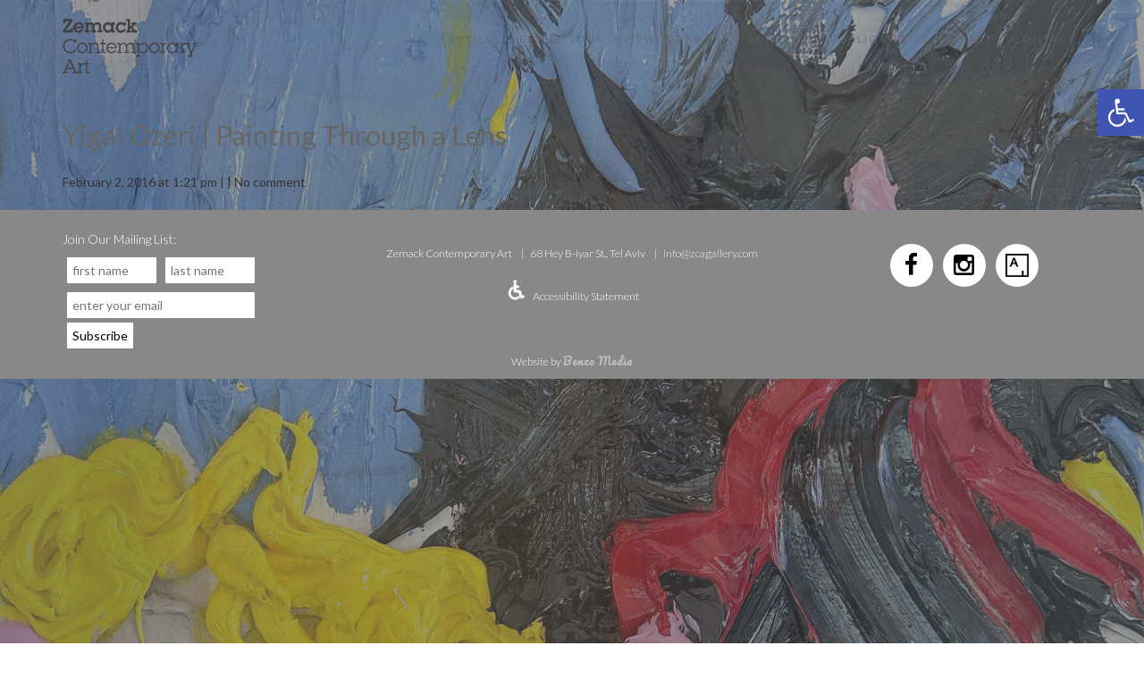

--- FILE ---
content_type: text/css
request_url: https://zcagallery.com/wp-content/plugins/full-page-full-width-backgroud-slider/inc/front/css/fwbslider.css
body_size: 1194
content:
/*-- FWB Slider PRO Front Style
-------------------------------------*/
#fwbslider a,#fwbslider img{outline:none;border:none;}
#fwbslider{position: fixed; top: 0; left: 0; bottom: 0; width: 100%; height: 100%; z-index: -1; overflow: hidden;} 
#fwbslider-loader { background: url("../../images/progress.gif") no-repeat scroll 10px 50% #333333; border-radius: 5px 5px 5px 5px; color: #FFFFFF; font-size: 21px; left: 50%; line-height: 21px; margin-left: -70px; margin-top: -20px; opacity: 0.8; padding: 15px 15px 15px 50px; position: fixed; top: 50%; z-index: 0; filter: alpha(opacity = 80);font-family:arial } 
#fwbslider .fwb_bgcolor{position:fixed;width:100%;height:100%;top:0;}
#fwbslider img{position: fixed; top: 0; left: 0;display:none;width:auto; height:auto;outline:none; border:none;-ms-interpolation-mode:bicubic; image-rendering: optimizeQuality; max-width:none;}	
#fwbslider img.fit_always{min-height: 100%;min-width: 1024px;width: 100%;height: auto;}
#fwbslider a.fwbs_link{text-decoration:none;}
#fwbslider .fwboverlay{background:url('../images/overlay.png');opacity:0.5;position:fixed;width:100%;height:100%;top:0; filter: alpha(opacity = 50);}
#fwbs_bottom{left:0;z-index:4;position:fixed;bottom:0;height:5px;width:100%;background: url("../../images/fwb-bot.png") repeat-x top transparent;}
#fwbs_scroll{left:0;z-index:2;position:fixed;bottom:0;height:40px;width:100%;}
#fwbs_bottom  .fwbs_progressbar{height:5px;width:100%;background: url("../../images/fwb-probg.png") repeat-x top transparent;}
#fwbs_bottom  .fwbs_progressbar .fwbs_progress{height:5px;background:#096F9E;position:absolute;top:0;}
#fwbs_bottom  .fwbs_bullets{display: block;height: 45px; line-height: 61px; margin: 0; padding: 0; position: relative; text-align: center;*height: 30px;*padding-top:15px;font-size:0;} 	
#fwbs_bottom  .fwbs_bullets.topcss{top:6px;}
#fwbs_bottom  .fwbs_bullets a{background: url("../../images/fwb_bullet.png") no-repeat scroll 0 -24px transparent;display:inline-block;*display: inline;zoom:1;font-size: 0;margin: 2px;outline:none;width:12px;height:12px;}
#fwbs_bottom  .fwbs_bullets a:hover,#fwbs_bottom   .fwbs_bullets a.active{background-position:0 0;}
#fwbs_bottom  .fwbs_controls{}
#fwbs_bottom  .fwbs_controls a.fwbs_playpause,#fwbs_bottom   .fwbs_showthumbs{ z-index: 1;background: url("../../images/play_pause.png") no-repeat scroll center bottom transparent;display: block;height: 42px;position: absolute;width: 54px;top: 8px;right: 0;outline:none;}
#fwbs_bottom  .fwbs_controls a.fwbs_playpause:hover,#fwbs_bottom   .fwbs_showthumbs:hover{opacity:0.7;filter: alpha(opacity = 70);}
#fwbs_bottom  .fwbs_controls a.fwbs_playpause.active{background-position:0 0;}
#fwbs_bottom  .fwbs_thumbnails{left: 0;position: absolute;right: 0;text-align: center;display:none;top:60px;}
#fwbs_bottom  .fwbs_thumbnails a{outline:none;}
#fwbs_bottom  .fwbs_thumbnails a.dom_thumb img{outline:none;border: 2px solid #fff;height: 60px;margin: 0 2px;width: 60px; box-shadow: -1px -1px 4px rgba(0, 0, 0, 0.85);}
#fwbs_bottom  .fwbs_thumbnails a.dom_thumb.circle img{border-radius: 50px 50px 50px 50px;}
#fwbs_bottom  .fwbs_thumbnails a.dom_thumb.square img{border-radius: 0px;}
#fwbs_bottom  .fwbs_thumbnails a.dom_thumb img:hover{border: 2px solid #cccccc;}
#fwbs_bottom  .fwbs_showthumbs{background: url("../../images/thumb_btn.png") no-repeat scroll transparent;left:0;}
.fwbs_nav{margin-top: -50px; position: fixed; right: 0; top: 50%; z-index: 4;} 	
.fwbs_nav a{width:40px;height:50px;opacity:0.7;filter: alpha(opacity = 70);display:block;}
.fwbs_nav a.fwbs_next{background: url("../../images/arrow_next.png") no-repeat scroll center center #000;outline:none;}
.fwbs_nav a:hover{opacity:0.9;filter: alpha(opacity = 90);}
.fwbs_nav a.fwbs_prev{background: url("../../images/arrow_prev.png") no-repeat scroll center center #000;outline:none;}
.fwbs_botpush{padding-bottom:50px;}


--- FILE ---
content_type: text/css
request_url: https://zcagallery.com/wp-content/themes/zemack/css/responsive.css
body_size: 1153
content:
/* Mobile Phones Only */
@media only screen and (max-width: 450px) {

    .artist-gallery figure {
        min-height: 165px;
    }

   .exhibition-gallery figure,
	.exhibition-gallery figure{
        min-height: 165px;
    }
	.contact-map
	{
		max-width:100%;
		min-width:320px;
	}

}

/* Small Devices, Tablets */




  #lightbox img,#lightbox1 img {
        max-width: 92vw;
max-height:87vh;
    }
	

@media only screen and (min-width: 768px) {

    .arty-menu ul li a {
        font-weight: 300;
    }



    .artist-gallery-div .arrow-prev, .artist-gallery-div .arrow-next,
	.artist-gallery-div1 .arrow-prev, .artist-gallery-div1 .arrow-next{
        top: 47%;
    }

	    .exhibition-gallery-div .arrow-prev, .exhibition-gallery-div .arrow-next,
	    .exhibition-gallery-div1 .arrow-prev, .exhibition-gallery-div1 .arrow-next{
        top: 47%;
    }
  

    .artist-gallery,.artist-gallery1 {
        margin-left: -20px;
    }

    .exhibition-gallery,.exhibition-gallery1 {
        margin-left: -20px;
    }

	
    .exhibition-archive {
        min-height: inherit;
    }

    .exhibition-archive p {
        font-size: 12px;
    }
.artfair-archive p {
    font-size:12px;
}
.publication-archive p {
    font-size:12px;
}

.artist-archive p {
    font-size:12px;
}

    .grid .entry {
        min-height: inherit;
    }

    .grid .entry .title {
        font-size: 14px;
    }

    .artists-list {
        text-align: left;
        margin: inherit;
        width: auto;
        float: left;
        margin-right: 13%;

    }

 /*   .exhibition-gallery figure img {
        height: 450px;
    }
*/
    .arrow-next {
        right: -40px;
    }

    .artist-gallery-div .arrow-next,
    .artist-gallery-div1 .arrow-next{
        right: -17px;
    }

    .exhibition-gallery-div .arrow-next,
    .exhibition-gallery-div1 .arrow-next
	{
        right: -17px;
   }
 
	#exhibition-installation-gallery  .arrow-next {
		right: 0px;
    }
	
	#exhibition-installation-gallery  .arrow-prev {
        left: 20px;
		z-index:9999999;
    }

    .arrow-prev {
        left: -40px;
    }

    .arrow-next-lightbox {
        right: 40px;
    }

    .arrow-prev-lightbox {
        left: 40px;
    }

    .arty-menu ul li a {
        padding-left: inherit;
    }

    .arty-menu-primary ul {
        text-align: right;
    }

    .arty-menu-primary {
        
    }

    .arty-menu ul li {
        display: inline-block;
        margin-left: 20px;
    }

    .grid article {
        margin-bottom: 50px;
    }

    .post-type-archive-exhibition .grid article,
    .post-type-archive-viewingroom .grid article {
        margin-bottom: 20px;
        min-height: 300px;
    }

}

/* Medium Devices, Desktops */
@media only screen and (min-width: 992px) {

    .artist-gallery-div figure.featured img,
	    .artist-gallery-div1 figure.featured img{
        height: 500px;
    }

    .artist-gallery, .artist-gallery1 {
        height: 600px;
    }

    .artist-gallery-div,.artist-gallery-div1 {
        width: 103%;

    }

    .artist-gallery figure, .artist-gallery1 figure{
        padding-left: 24px;
        padding-right: 32px;
    }

    .artist-bio, .artist-cv, .exhibition-content .exhibition-press {
        width: 80%;
    }
	
	 .exhibition-gallery-div figure.featured img,
	.exhibition-gallery-div1 figure.featured img,
	.artist-gallery-div1 figure.featured img{
        height: 500px;
		 width: auto;
    }

    .exhibition-gallery, .exhibition1-gallery {
        height: 600px;
    }

    .exhibition-gallery-div,
	.exhibition-gallery-div1{
        width: 103%;

    }

    .exhibition-gallery figure,.exhibition-gallery figure {
        padding-left: 24px;
        padding-right: 32px;
    }

}

@media screen and (max-width: 1000px)
{
#responsive-menu-container #responsive-menu li.responsive-menu-item .responsive-menu-item-link {
  
    text-transform: uppercase;
}
	
#responsive-menu-container #responsive-menu
	{
		margin-top:50px;
	}
	.social-mobile-menu
	{
		display:inline-flex;
	}
	.social-mobile-menu img
	{
		width:14vw;
		height:auto;
		margin:0 1vw!important;
	}
	
	#responsive-menu-container #responsive-menu-additional-content
	{
		position:absolute;
		bottom:0;
	}
	
	.responsive-menu-newsletter
	{
		margin-bottom:15px!important;
	}

#responsive-menu-container #responsive-menu li.responsive-menu-item a {
    padding-right: 5%!important;
   
}
}

/* Large Devices, Wide Screens */
@media only screen and (min-width: 1200px) {

}

--- FILE ---
content_type: application/javascript
request_url: https://zcagallery.com/wp-content/plugins/get-art-from-collector-system/assets/js/artist.js
body_size: 1626
content:
// JavaScript Document

jQuery(document).ready(function ($) {
	// 
	var temp_id = jQuery(".artist-gallery-div").attr("artist-id");
	var temp_postid = jQuery(".artist-gallery-div").attr("post_id");
	if (typeof temp_id !== 'undefined') {
		
		$.ajax({
			url: artistAjax.ajaxurl,
			type: 'POST',
			dataType: 'json',
			data: {
				action: 'get_artist_objects',
				artist_id: temp_id
			},
			success: function (response) {
				if (response.success) {
					implement_data(response.data);

				}
			}
		});
	}
	var temp_id = jQuery(".exhibition-gallery-div").attr("exhibition-id");
	if (typeof temp_id !== 'undefined') {
		
		$.ajax({
			url: artistAjax.ajaxurl,
			type: 'POST',
			dataType: 'json',
			data: {
				action: 'get_exhibition_objects',
				exhibition_id:temp_id

			},
			success: function (response) {
				if (response.success) {
					implement_ex_data(response.data);
					

				}
			}
		});
	}
	

});

function implement_data(data) {
	jQuery(".images_from_cs").remove();
	var temp_id = jQuery(".artist-gallery-div").attr("artist-id");
	var temp_postid = jQuery(".artist-gallery-div").attr("post_id");
	///////////////////////////////////////////////////
	// thumbs
	//////////////////////////////////////////////////

	var temp_string = "<div id=\"artist-gallery\" class=\"artist-gallery\" itemscope itemtype=\"http://schema.org/ImageGallery\">";
	var temp_lightbox = "";
	var temp_src = "";
	var first_name = "";
	var last_name = "";
	var work_year = "";
	var work_title = "";
	var work_medium = "";
	var work_size = "";
	var maker = "";
	var counter = 0;
	for (var i = 0; i < data.length; i++) {



		if (data[i]['artistid'] == temp_id) {


			if ((counter % 8 == 0) && (counter != 0)) {
				temp_string += "</div><div id=\"artist-gallery\" class=\"artist-gallery\" itemscope itemtype=\"http://schema.org/ImageGallery\">";

			}
			temp_src = data[i]['DetailXLargeURL'];
			temp_string += "<figure itemprop=\"associatedMedia\" itemscope itemtype=\"http://schema.org/ImageObject\" ";
			temp_string += "class=\"col-xs-6 col-sm-3\">";
			temp_string += "<a href=\"" + temp_src + "\" class=\"lightbox_trigger\" data-id=\"'" + temp_postid + "'\" data-num=\"" + counter + "\"> <img style=\"object-fit:cover\" src=\"" + temp_src + "\" itemprop=\"thumbnail\" alt=\"Image description\" class=\"img-responsive gallery-image\"/></a></figure>";
			counter++;

			temp_lightbox += "<figure itemprop=\"associatedMedia\" itemscope itemtype=\"http://schema.org/ImageObject\" class=\"featured col-xs-4 col-sm-3\">";
			temp_lightbox += "<img src=\"" + temp_src + "\" itemprop=\"thumbnail\" alt=\"Image description\" class=\"img-responsive center-block\"/>";

			if (data[i]['ArtistFirst']) {
				first_name = data[i]['ArtistFirst'];

			} else {
				first_name = "";
			}
			if (data[i]['ArtistLast']) {
				last_name = data[i]['ArtistLast'];

			} else {
				last_name = "";
			}
			if (data[i]['maker']) {
				maker = data[i]['maker'];
			} else {
				maker = "";
			}

			temp_lightbox += "<figcaption itemprop=\"caption description\" class=\"artwork-thumb-title\">";
			temp_lightbox += "<p><span class=\"artwork-artist\">" + first_name + " " + last_name + maker + "</span>, ";
			if (data[i]['Title']) {
				work_title = data[i]['Title'];

			} else {
				work_title = "";
			}
			temp_lightbox += "<span class=\"artwork-title\">" + work_title + "</span>, ";
			if (data[i]['ObjectDate']) {
				work_year = data[i]['ObjectDate'];

			} else {
				work_year = "";
			}
			temp_lightbox += "<span class=\"artwork-year\">" + work_year + "</span>";

			temp_lightbox += "</p>";
			temp_lightbox += "<p>";
			if (data[i]['Medium']) {
				work_medium = data[i]['Medium'];

			} else {
				work_medium = "";
			}

			temp_lightbox += "<span class=\"artwork-medium\">" + work_medium + "</span>";
			if (data[i]['MetricDims']) {
				work_size = data[i]['MetricDims'];

			} else {
				work_size = "";
			}
			temp_lightbox += "<span class=\"artwork-size\">, " + work_size + "</span>";
			temp_lightbox += "</p>";



			temp_lightbox += "</figcaption>";
			temp_lightbox += "</figure>";


		}



	}
	temp_string += "</div>";
	if (temp_id) {
		jQuery(".artist-gallery-div").append(temp_string);
		jQuery(".artist-gallery img").each(function () {
			jQuery(this).height(jQuery(this).width());
		});


		jQuery("#lightbox #content").append(temp_lightbox);

		jQuery(".artist-gallery-div").slick("unslick");
		artistGallerySlick();

	}




}

function implement_ex_data(data) {
	var temp_id = jQuery(".exhibition-gallery-div").attr("exhibition-id");
	var temp_postid = jQuery(".exhibition-gallery-div").attr("post_id");
	jQuery(".images_from_cs_exhibition").remove();
	///////////////////////////////////////////////////
	// thumbs
	//////////////////////////////////////////////////

	var temp_string = "<div id=\"artist-gallery\" class=\"artist-gallery\" itemscope itemtype=\"http://schema.org/ImageGallery\">";
	var temp_lightbox = "";
	var first_name = "";
	var last_name = "";
	var work_year = "";
	var work_title = "";
	var work_medium = "";
	var maker = "";
	var work_size = "";
	var counter = 0;
	var temp_src="";
	var in_exhibition;
	for (var i = 0; i < data.length; i++) {
		in_exhibition = true;
		
		if (in_exhibition) {
			
			if (data[i]['ArtistFirst']) {
				first_name = data[i]['ArtistFirst'];
			} else {
				first_name = "";
			}
			if (data[i]['ArtistLast']) {
				last_name = data[i]['ArtistLast'];
			} else {
				last_name = "";
			}
			if (data[i]['Maker']) {
				maker = data[i]['Maker'];
			} else {
				maker = "";
			}
			if (data[i]['Title']) {
				work_title = data[i]['Title'];
			} else {
				work_title = "";
			}
			if (data[i]['ObjectDate']) {
				work_year = data[i]['ObjectDate'];
			} else {
				work_year = "";
			}
			if (data[i]['Medium']) {
				work_medium = data[i]['Medium'];
			} else {
				work_medium = "";
			}
			if (data[i]['MetricDims']) {
				work_size = data[i]['MetricDims'];
			} else {
				work_size = "";
			}
			temp_src = data[i]['DetailXLargeURL'];
			if ((counter % 800 == 0) && (counter != 0)) {
				temp_string += "</div><div id=\"artist-gallery\" class=\"artist-gallery\" itemscope itemtype=\"http://schema.org/ImageGallery\">";
			}
			temp_string += "<figure itemprop=\"associatedMedia\" itemscope itemtype=\"http://schema.org/ImageObject\" >";
			temp_string += "<a href=\""+temp_src+"\" class=\"lightbox_trigger\" data-id=\"" + temp_postid + "\" data-num=\"" + counter + "\"> <img style=\"object-fit:cover\" src=\""+temp_src+"\" itemprop=\"thumbnail\" alt=\"Image description\" class=\"img-responsive gallery-image\"/></a>";

			temp_string += "<figcaption itemprop=\"caption description\" class=\"artwork-thumb-title\">";
			temp_string += "<p>";
			temp_string += "<span class=\"artwork-artist\">" + first_name + " " + last_name + maker + "</span>, ";
			temp_string += "<span class=\"artwork-title\">" + work_title + "</span>, ";
			temp_string += "<span class=\"artwork-year\">" + work_year + "</span>";
			temp_string += "</p>";
			temp_string += "<p>";
			temp_string += "<span class=\"artwork-medium\">" + work_medium + "</span>";
			temp_string += "<span class=\"artwork-size\">, " + work_size + "</span>";
			temp_string += "</p>";
			temp_string += "<a class=\"artist-gallery-order\" role=\"button\" href=\"http://dev.zcagallery.com/order/?artwork-url=" + data[i]['ObjectId'] + "\">INQUIRE</a>";
			temp_string += "</figcaption> ";
			temp_string += "</figure>";
			counter++;

			temp_lightbox += "<figure itemprop=\"associatedMedia\" itemscope itemtype=\"http://schema.org/ImageObject\" class=\"featured col-xs-4 col-sm-3\">";
			temp_lightbox += "<img src=\""+temp_src+"\" itemprop=\"thumbnail\" alt=\"Image description\" class=\"img-responsive center-block\"/>";



			temp_lightbox += "<figcaption itemprop=\"caption description\" class=\"artwork-thumb-title\">";
			temp_lightbox += "<p><span class=\"artwork-artist\">" + first_name + " " + last_name + maker + "</span>, ";

			temp_lightbox += "<span class=\"artwork-title\">" + work_title + "</span>, ";

			temp_lightbox += "<span class=\"artwork-year\">" + work_year + "</span>";

			temp_lightbox += "</p>";
			temp_lightbox += "<p>";


			temp_lightbox += "<span class=\"artwork-medium\">" + work_medium + "</span>";

			temp_lightbox += "<span class=\"artwork-size\">, " + work_size + "</span>";
			temp_lightbox += "</p>";



			temp_lightbox += "</figcaption>";
			temp_lightbox += "</figure>";


		}



	}
	temp_string += "</div>";
	if (temp_id) {
		jQuery(".exhibition-gallery-div").append(temp_string);
		jQuery("#lightbox #content").append(temp_lightbox);
		jQuery(".exhibition-gallery-div").slick("unslick");
		exhibitionGallerySlick();





	}

}


--- FILE ---
content_type: application/javascript
request_url: https://zcagallery.com/wp-content/plugins/full-page-full-width-backgroud-slider/inc/front/js/fwbslider.js
body_size: 2226
content:
(function (e) {
    e.fwbslider = function (t, n) {
        var r = {
            delay: 2e3,
            fadeSpeed: 500,
            autoplay: 1,
            navigation: 1,
            bullets: 1,
            playPause: 1,
            thumbnails: 1,
            progressbar: 1,
            fit_always: 1,
            fit_landscape: 0,
            fit_portrait: 0,
            min_width: 0,
            min_height: 0,
            horizontal_center: 1,
            vertical_center: 1,
            bottom_crop: 0,
			loader :1
        };	
        if (n) {
            e.extend(r, n)
        }
        var i = jQuery(t);
        var s = i.find(".fwbs_bg");
        var o = s.length;
        var u = true;
        var a = 0;
        var f;
        var l;
        var c = this;
        var h = this;
        var p = false;
        var d, v, m, g;
        c.resizeSlideNow = function () {
            return i.each(function () {
                jQuery("img", i).each(function () {
                    function o(i) {
                        if (i) {
                            if (thisSlide.width() < t || thisSlide.width() < r.min_width) {
                                if (thisSlide.width() * e >= r.min_height) {
                                    thisSlide.width(r.min_width);
                                    thisSlide.height(thisSlide.width() * e)
                                } else {
                                    u()
                                }
                            }
                        } else {
                            if (r.min_height >= n && !r.fit_landscape) {
                                if (t * e >= r.min_height || t * e >= r.min_height && e <= 1) {
                                    thisSlide.width(t);
                                    thisSlide.height(t * e)
                                } else if (e > 1) {
                                    thisSlide.height(r.min_height);
                                    thisSlide.width(thisSlide.height() / e)
                                } else if (thisSlide.width() < t) {
                                    thisSlide.width(t);
                                    thisSlide.height(thisSlide.width() * e)
                                }
                            } else {
                                thisSlide.width(t);
                                thisSlide.height(t * e)
                            }
                        }
                    }

                    function u(i) {
                        if (i) {
                            if (thisSlide.height() < n) {
                                if (thisSlide.height() / e >= r.min_width) {
                                    thisSlide.height(r.min_height);
                                    thisSlide.width(thisSlide.height() / e)
                                } else {
                                    o(true)
                                }
                            }
                        } else {
                            if (r.min_width >= t) {
                                if (n / e >= r.min_width || e > 1) {
                                    thisSlide.height(n);
                                    thisSlide.width(n / e)
                                } else if (e <= 1) {
                                    thisSlide.width(r.min_width);
                                    thisSlide.height(thisSlide.width() * e)
                                }
                            } else {
                                thisSlide.height(n);
                                thisSlide.width(n / e)
                            }
                        }
                    }
                    thisSlide = jQuery(this);
                    var e = (thisSlide.height() / thisSlide.width()).toFixed(2);
                    var t = i.width(),
                        n = i.height(),
                        s;
                    if (r.fit_always) {
                        thisSlide.addClass("fit_always")
                    } else {
                        if (n <= r.min_height && t <= r.min_width) {
                            if (n / t > e) {
                                r.fit_landscape && e < 1 ? o(true) : u(true)
                            } else {
                                r.fit_portrait && e >= 1 ? u(true) : o(true)
                            }
                        } else if (t <= r.min_width) {
                            if (n / t > e) {
                                r.fit_landscape && e < 1 ? o(true) : u()
                            } else {
                                r.fit_portrait && e >= 1 ? u() : o(true)
                            }
                        } else if (n <= r.min_height) {
                            if (n / t > e) {
                                r.fit_landscape && e < 1 ? o() : u(true)
                            } else {
                                r.fit_portrait && e >= 1 ? u(true) : o()
                            }
                        } else {
                            if (n / t > e) {
                                r.fit_landscape && e < 1 ? o() : u()
                            } else {
                                r.fit_portrait && e >= 1 ? u() : o()
                            }
                        }
                    } if (r.horizontal_center && !r.fit_always) {
                        jQuery(this).css("left", (t - jQuery(this).width()) / 2)
                    }
                    if (r.vertical_center && !r.fit_always) {
                        jQuery(this).css("top", (n - jQuery(this).height()) / 2)
                    }
                    if (r.bottom_crop && !r.fit_always) {
                        jQuery(this).css("bottom", "0");
                        jQuery(this).css("top", "auto")
                    }
                });
                return false
            })
        };
        if (!r.fit_always) {
            jQuery(window).resize(function () {
                c.resizeSlideNow()
            })
        }
        c.buildgallery = function () {
			if(r.loader) {
				jQuery("body").append('<div id="fwbslider-loader">Loading...</div>');
			}
            if (o > 1) {
                if (r.progressbar || r.thumbnails || r.bullets || r.playPause) {
                    i.after('<div id="fwbs_bottom"></div>');
                    d = e("#fwbs_bottom");
                    d.after('<div id="fwbs_scroll"></div>');
                    v = e("#fwbs_scroll");
                    jQuery("body").addClass("fwbs_botpush")
                }
                if (r.navigation) {
                    i.after('<div class="fwbs_nav"><a class="fwbs_next" href="javascript:void(0)"></a><a class="fwbs_prev" href="javascript:void(0)"></a></div>')
                }
                if (r.progressbar) {
                    d.append('<div class="fwbs_progressbar"><div class="fwbs_progress"></div></div>')
                }
                if (r.thumbnails) {
                    d.append('<a href="javascript:void(0);" title="show/hide thumbnails" class="fwbs_showthumbs"></a><div class="fwbs_thumbnails"></div>');
                    i.find(".fwbs_bg").each(function () {
                        fwbs_imgsrc = e(this).attr("src");
                        d.find(".fwbs_thumbnails").append('<a href="javascript:void(0);" class="dom_thumb"><img src="' + fwbs_imgsrc + '" /></a>')
                    })
                }
                if (r.bullets) {
                    d.append('<div class="fwbs_bullets"></div>');
                    i.find(".fwbs_bg").each(function () {
                        d.find(".fwbs_bullets").append('<a href="javascript:void(0);" class="fwbs_bullet"></a>')
                    })
                }
                if (r.playPause) {
                    d.append('<div class="fwbs_controls"><a href="javascript:void(0);" title="play/pause gallery" class="fwbs_playpause"></a></div>')
                }
                if (!r.progressbar) {
                    jQuery(".fwbs_bullets").addClass("topcss")
                }
                p = true
            }
            i.css("visibility", "hidden");
            jQuery(".fwbs_nav,#fwbs_bottom").css("visibility", "hidden")
        };
        c.buildgallery();
        winWidth = i.width();
        h.progbar = function () {
            e(".fwbs_progress").animate({
                width: "0"
            }, 0);
            e(".fwbs_progress").animate({
                width: winWidth
            }, r.delay)
        };
        h.progbarReset = function () {
            e(".fwbs_progress").animate({
                width: "0"
            }, 0);
            e(".fwbs_progress").stop();
            e(".fwbs_progress").animate({
                width: winWidth
            }, r.delay)
        };
        h.startCycle = function () {
            l = setInterval(function () {
                h.progbar();
                s.eq(a).fadeOut(r.fadeSpeed);
                if (r.bullets) g.eq(a).removeClass("active");
                a = a + 1 == o ? 0 : a + 1;
                f = a;
                s.eq(a).fadeIn(r.fadeSpeed);
                if (r.bullets) g.eq(a).delay(r.fadeSpeed).addClass("active")
            }, r.delay)
        };
        h.control_loop = function () {
            if (u) {
                if (r.autoplay) {
                    h.progbarReset();
                    clearInterval(l);
                    setTimeout(h.startCycle, 0)
                }
            }
        };
        c.startgallery = function () {
            s.eq(0).show();
            if (p) {
                d = e("#fwbs_bottom");
                v = e("#fwbs_scroll");
                m = d.find(".fwbs_thumbnails a");
                if (r.bullets) {
                    g = d.find(".fwbs_bullets a");
                    g.eq(0).addClass("active")
                }
                v.mouseenter(function () {
                    d.stop(true, true).animate({
                        height: "50px"
                    }, 150)
                });
                d.mouseleave(function () {
                    d.stop(true, true).animate({
                        height: "5px"
                    }, 150)
                });
                if (r.autoplay) {
                    h.progbar();
                    h.startCycle()
                }
                d.find("a.fwbs_showthumbs").click(function () {
                    if (!e(this).hasClass("active")) {
                        e(this).addClass("active");
                        d.find(".fwbs_thumbnails").css("display", "block").animate({
                            top: "-110px"
                        }, 250)
                    } else {
                        e(this).removeClass("active");
                        d.find(".fwbs_thumbnails").animate({
                            top: "60px"
                        }, 250, function () {
                            d.find(".fwbs_thumbnails").hide()
                        })
                    }
                });
                d.find("a.fwbs_playpause").click(function () {
                    if (!e(this).hasClass("active")) {
                        e(this).addClass("active");
                        u = false;
                        e(".fwbs_progress").animate({
                            width: "0%"
                        }, 0);
                        e(".fwbs_progress").stop();
                        clearInterval(l)
                    } else {
                        e(this).removeClass("active");
                        if (r.autoplay) {
                            h.progbar();
                            setTimeout(h.startCycle, 0)
                        }
                        u = true
                    }
                });
                jQuery("a.fwbs_next").click(function () {
                    s.eq(a).fadeOut(r.fadeSpeed);
                    if (r.bullets) g.eq(a).removeClass("active");
                    a = a + 1 == o ? 0 : a + 1;
                    s.eq(a).fadeIn(r.fadeSpeed);
                    if (r.bullets) g.eq(a).addClass("active");
                    h.control_loop()
                });
                jQuery("a.fwbs_prev").click(function () {
                    s.eq(a).fadeOut(r.fadeSpeed);
                    if (r.bullets) g.eq(a).removeClass("active");
                    f = a <= 0 ? o - 1 : a - 1;
                    a = f;
                    s.eq(f).fadeIn(r.fadeSpeed);
                    if (r.bullets) g.eq(f).addClass("active");
                    h.control_loop()
                });
                jQuery(g).click(function () {
                    s.eq(a).fadeOut(r.fadeSpeed);
                    jQuery(g).removeClass("active");
                    jQuery(this).addClass("active");
                    var e = jQuery(this).index();
                    s.eq(e).fadeIn(r.fadeSpeed);
                    a = e;
                    h.control_loop()
                });
                jQuery(m).click(function () {
                    s.eq(a).fadeOut(r.fadeSpeed);
                    jQuery(g).removeClass("active");
                    var e = jQuery(this).index();
                    g.eq(e).addClass("active");
                    s.eq(e).fadeIn(r.fadeSpeed);
                    a = e;
                    h.control_loop()
                })
            }
        };
		if(r.loader) {
			jQuery(window).load(function () {
				c.resizeSlideNow();
				c.fwbslider_launch()
			});
		}else{
			jQuery('document').ready(function () {
				c.resizeSlideNow();
				c.fwbslider_launch()
			});
		}
        c.fwbslider_launch = function () {
            i.css("visibility", "visible");
            jQuery(".fwbs_nav,#fwbs_bottom").css("visibility", "visible");
            jQuery("#fwbslider-loader").remove();
            c.startgallery()
        };
        return this
    }
})(jQuery);